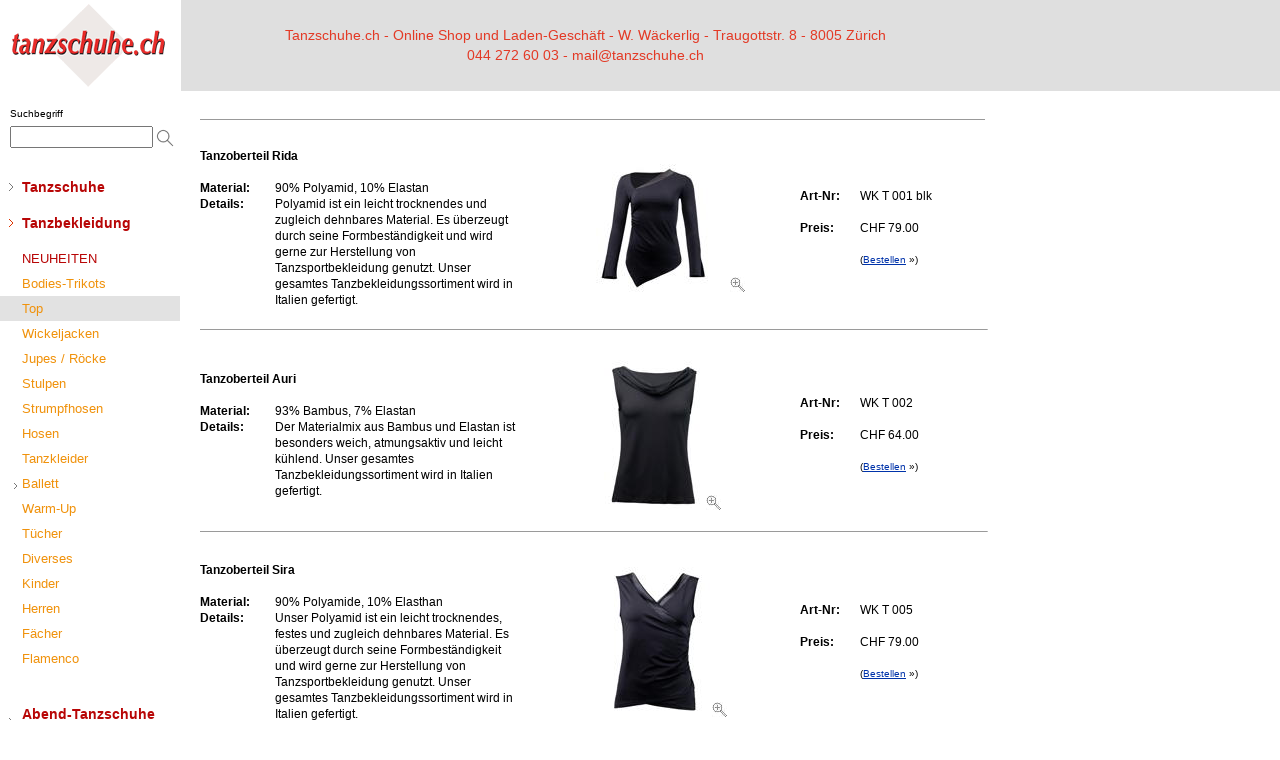

--- FILE ---
content_type: text/html; charset=UTF-8
request_url: https://www.tanzschuhe.ch/db/bekl.lasso?id=1460&-session=tanzschuhe:2CC81E4913c1a18F6DWQH3C9C498
body_size: 5851
content:
<!DOCTYPE html PUBLIC "-//W3C//DTD XHTML 1.0 Transitional//EN" "http://www.w3.org/TR/xhtml1/DTD/xhtml1-transitional.dtd">

<html lang="de" xml:lang="de" xmlns="http://www.w3.org/1999/xhtml">

	<!-- InstanceBegin template="../../web-data/Musterseiten/template.html" -->

		<head>
			<title>Tanzschuhe.ch Online Shop und Laden-Gesch&auml;ft in Z&uuml;rich</title>
			<!-- #BeginHeadLocked "" -->
				<link href="../css/basic.css" rel="stylesheet" type="text/css" media="all" />
				<META name="rating" content="General">
				<META name="revisit-after" content="10 days">
				<META name="robots" content="index,follow">
				<META name="description" content="Beste Tanzschuhe, beste Auswahl! Salsaschuhe, Tangoschuhe, Latinschuhe, Flamencoschuhe, Ballettschuhe, Line Dance Schuhe">
				<META http-equiv="KEYWORDS" content="tanzschuhe, tanzschuhen, schuhe, schuhen, tanzen, tanz, formationstanz, steptanz, flamemcotanz, Werner Kern, Paul, top tanz, Rumpf, Gallardo, So Danca, Superdance, Salsaschuhe, Tangoschuhe, tanzschule, tanzkurs, tanzsport, danceshoes, dance-shoes, salsa, tango Argentino, flamenco, swing, latin, step, Jazz, toptanz, werner w?ckerlig, dancesneakers, sneakers">
			<!-- #EndHeadLocked -->
			
			<!--[START-LC]--><link rel='stylesheet' type='text/css' href='/css/nodefire_styles.css'/><!--[END-LC]-->
			<!--[START-LJ]--><script type='text/javascript' src='/nodefire.js'></script><!--[END-LJ]-->
			
			<!-- Fancybox 2.14 -->
			<script type="text/javascript" src="/js/jquery-1.9.0.min.js"></script>
			<script type="text/javascript" src="/js/source/jquery.fancybox.js?v=2.1.4"></script>
			<link rel="stylesheet" type="text/css" href="/js/source/jquery.fancybox.css?v=2.1.4" media="screen" />	
			<script type="text/javascript">
				$(document).ready(function() {
					$(".fancybox").fancybox({
						openEffect  : 'none',
						closeEffect	: 'none',
						helpers: {
							overlay : {
								css : {
									'background' : 'rgba(100,100,100,0.15)'
								}
							}
						}
					});
				});
			</script>
			
		</head>

		<body bgcolor="white" leftmargin="0" marginheight="0" marginwidth="0" topmargin="0">
			
			
			
			
			
							
			
<!-- *** CODE F√ºR LISTE ************** -->			
			
			<!-- Neuheit oder Artikelsuche -->
			 
				 
				
				
			
			
			
			
			

			<!-- InstanceEndEditable -->
			<table width="100%" border="0" cellspacing="0" cellpadding="0" height="100%">
				<tr height="91">
					<td valign="top" width="990">
						<table width="990" border="0" cellspacing="0" cellpadding="0">
							<tr>
								<td width="180"><a href="../index.php?-session=tanzschuhe:2CC81E4913c1a18F6DWQH3C9C498"><img src="../img/logo_180.gif" alt="" height="91" width="180" border="0"></a></td>
								<td align="center" bgcolor="#DFDFDF" width="800">
									<font style="font-size: 14px; line-height: 20px; color: #E33A26; text-shadow: 1px 1px color(display-p3 0.809 0.802 0.802); font-weight: normal;">
									Tanzschuhe.ch - Online Shop und Laden-Gesch&auml;ft - W. W&auml;ckerlig - Traugottstr. 8 - 8005 Z&uuml;rich<br />
									044 272 60 03 - mail@tanzschuhe.ch
									</font>
								</td>
							</tr>
						</table>
					</td>
					<td valign="top" bgcolor="#dfdfdf" height="91">&nbsp;</td>
				</tr>
				<tr>
					<td valign="top" bgcolor="white">
						<table width="990" border="0" cellspacing="0" cellpadding="0" height="100%">
							<tr height="10">
								<td rowspan="2" valign="top" bgcolor="#ffffff" width="180">
								<!-- InstanceBeginEditable name="Navi" -->
																
								<!-- Suchbegriff -->
								
									<div style="margin:10px 0 0px 10px;">
								<form id="ArtSuche" action="/db/searchresults.lasso?-session=tanzschuhe:2CC81E4913c1a18F6DWQH3C9C498" method="post" name="ArtSuche">
									<font style="font-size:10px; line-height: 25px;">Suchbegriff</font><br />
									<input type="text" name="search" style="font-size:12px; padding: 2px; width: 135px;"> <a href="javascript:document.forms['ArtSuche'].submit();"><img src="/img/lupe.png" alt="" height="18" style="vertical-align: middle;"></a>
								</form>
								</div>
								



								<br />
<!-- NodeFire Structure [Menu 0] -->
<ul id="qm0" class="qmmc">

	<li><a class="qmitem-m qmparent" href="javascript:void(0)" style="margin:10px 0px 0px;background-color:#ffffff;">Tanzschuhe</a>

		<ul class="qmsub">
		<li><a class="qmitem-s" href="/db/schuhe.lasso?id=ja&amp;-session=tanzschuhe:2CC81E4913c1a18F6DWQH3C9C498" style="margin:10px 0px 0px;color:#B80606;">NEUHEITEN</a></li>
		<li><a class="qmitem-s" href="/db/schuhe.lasso?id=sale&amp;-session=tanzschuhe:2CC81E4913c1a18F6DWQH3C9C498" style="margin:0px 0px 0px;color:#B80606;">SALE</a></li>
		<li><a class="qmitem-s qmparent" href="javascript:void(0);">Damen offen</a>

			<ul class="qmsub">
			<li><a class="qmitem-xs" href="/db/schuhe.lasso?id=1010&amp;-session=tanzschuhe:2CC81E4913c1a18F6DWQH3C9C498">0.0 - 4.0 cm</a></li>
			<li><a class="qmitem-xs" href="/db/schuhe.lasso?id=1020&amp;-session=tanzschuhe:2CC81E4913c1a18F6DWQH3C9C498">4.5 - 6.0 cm</a></li>
			<li><a class="qmitem-xs" href="/db/schuhe.lasso?id=1030&amp;-session=tanzschuhe:2CC81E4913c1a18F6DWQH3C9C498">6.5 - 7.5 cm</a></li>
			<li><a class="qmitem-xs" href="/db/schuhe.lasso?id=1040&amp;-session=tanzschuhe:2CC81E4913c1a18F6DWQH3C9C498">8.0 cm und mehr</a></li>
			</ul></li>





		<li><a class="qmitem-s qmparent" href="javascript:void(0);">Damen geschlossen</a>

			<ul class="qmsub">
			<li><a class="qmitem-xs" href="/db/schuhe.lasso?id=1050&amp;-session=tanzschuhe:2CC81E4913c1a18F6DWQH3C9C498">0.0 - 4.0 cm</a></li>
			<li><a class="qmitem-xs" href="/db/schuhe.lasso?id=1060&amp;-session=tanzschuhe:2CC81E4913c1a18F6DWQH3C9C498">4.5 - 6.0 cm</a></li>
			<li><a class="qmitem-xs" href="/db/schuhe.lasso?id=1070&amp;-session=tanzschuhe:2CC81E4913c1a18F6DWQH3C9C498">6.5 - 7.5 cm</a></li>
			<li><a class="qmitem-xs" href="/db/schuhe.lasso?id=1080&amp;-session=tanzschuhe:2CC81E4913c1a18F6DWQH3C9C498">8.0 cm und mehr</a></li>
			</ul></li>





		<li><a class="qmitem-s qmparent" href="javascript:void(0);">Damen diverse</a>

			<ul class="qmsub">
			<li><a class="qmitem-xs" href="/db/schuhe.lasso?id=1090&amp;-session=tanzschuhe:2CC81E4913c1a18F6DWQH3C9C498">Blockabsatz</a></li>
			<li><a class="qmitem-xs" href="/db/schuhe.lasso?id=1100&amp;-session=tanzschuhe:2CC81E4913c1a18F6DWQH3C9C498">Schn&uuml;rschuhe</a></li>
			<li><a class="qmitem-xs" href="/db/schuhe.lasso?id=1110&amp;-session=tanzschuhe:2CC81E4913c1a18F6DWQH3C9C498">Characterschuhe</a></li>
			<li><a class="qmitem-xs" href="/db/schuhe.lasso?id=1115&amp;-session=tanzschuhe:2CC81E4913c1a18F6DWQH3C9C498">Stiefel</a></li>
			<li><a class="qmitem-xs" href="/db/schuhe.lasso?id=1120&amp;-session=tanzschuhe:2CC81E4913c1a18F6DWQH3C9C498">Diverse</a></li>
			</ul></li>




		<li><a class="qmitem-s qmparent" href="javascript:void(0);">Herrenschuhe</a>

			<ul class="qmsub">
			<li><a class="qmitem-xs" href="/db/schuhe.lasso?id=1130&amp;-session=tanzschuhe:2CC81E4913c1a18F6DWQH3C9C498">Schwarz</a></li>
			<li><a class="qmitem-xs" href="/db/schuhe.lasso?id=1131&amp;-session=tanzschuhe:2CC81E4913c1a18F6DWQH3C9C498">Schwarz-Weiss</a></li>
			<li><a class="qmitem-xs" href="/db/schuhe.lasso?id=1132&amp;-session=tanzschuhe:2CC81E4913c1a18F6DWQH3C9C498">Farben</a></li>
			<li><a class="qmitem-xs" href="/db/schuhe.lasso?id=1133&amp;-session=tanzschuhe:2CC81E4913c1a18F6DWQH3C9C498">Sohle geteilt</a></li>
			<li><a class="qmitem-xs" href="/db/schuhe.lasso?id=1134&amp;-session=tanzschuhe:2CC81E4913c1a18F6DWQH3C9C498">Lack</a></li>
			<li><a class="qmitem-xs" href="/db/schuhe.lasso?id=1135&amp;-session=tanzschuhe:2CC81E4913c1a18F6DWQH3C9C498">Lateinabsatz</a></li>
			<li><a class="qmitem-xs" href="/db/schuhe.lasso?id=1136&amp;-session=tanzschuhe:2CC81E4913c1a18F6DWQH3C9C498">Keilsohle</a></li>
			<li><a class="qmitem-xs" href="/db/schuhe.lasso?id=1138&amp;-session=tanzschuhe:2CC81E4913c1a18F6DWQH3C9C498">Training</a></li>
			</ul></li>




		<!--li><a class="qmitem-s" href="/db/schuhe.lasso?id=1130">Herrenschuhe</a></li-->
		<li><a class="qmitem-s qmparent" href="javascript:void(0);">Dance Sneakers</a>

			<ul class="qmsub">
			<li><a class="qmitem-xs" href="/db/schuhe.lasso?id=1150&amp;-session=tanzschuhe:2CC81E4913c1a18F6DWQH3C9C498">Bloch</a></li>
			<li><a class="qmitem-xs" href="/db/schuhe.lasso?id=1160&amp;-session=tanzschuhe:2CC81E4913c1a18F6DWQH3C9C498">Rumpf</a></li>
			<li><a class="qmitem-xs" href="/db/schuhe.lasso?id=1167&amp;-session=tanzschuhe:2CC81E4913c1a18F6DWQH3C9C498">Kern</a></li>
			<li><a class="qmitem-xs" href="/db/schuhe.lasso?id=1166&amp;-session=tanzschuhe:2CC81E4913c1a18F6DWQH3C9C498">Dance-Fitness-Zumba</a></li>
			<li><a class="qmitem-xs" href="/db/schuhe.lasso?id=1168&amp;-session=tanzschuhe:2CC81E4913c1a18F6DWQH3C9C498">Diverse</a></li>
			</ul></li>

		<li><a class="qmitem-s" href="/db/schuhe.lasso?id=1170&amp;-session=tanzschuhe:2CC81E4913c1a18F6DWQH3C9C498">Stepschuhe</a></li>
		<li><a class="qmitem-s" href="/db/schuhe.lasso?id=1180&amp;-session=tanzschuhe:2CC81E4913c1a18F6DWQH3C9C498">Jazz / Modern</a></li>
		<li><a class="qmitem-s" href="/db/schuhe.lasso?id=1190&amp;-session=tanzschuhe:2CC81E4913c1a18F6DWQH3C9C498">Ballettschuhe</a></li>
		<li><a class="qmitem-s" href="/db/schuhe.lasso?id=1200&amp;-session=tanzschuhe:2CC81E4913c1a18F6DWQH3C9C498">Line Dance</a></li>
		<li><a class="qmitem-s" href="/db/schuhe.lasso?id=1210&amp;-session=tanzschuhe:2CC81E4913c1a18F6DWQH3C9C498">Orientalschuhe</a></li>
		<li><a class="qmitem-s" href="/db/schuhe.lasso?id=1220&amp;-session=tanzschuhe:2CC81E4913c1a18F6DWQH3C9C498">Flamencoschuhe</a></li>
		<li><a class="qmitem-s" href="/db/schuhe.lasso?id=1230&amp;-session=tanzschuhe:2CC81E4913c1a18F6DWQH3C9C498">iwa-/Bleyer-Schuhe</a></li>
		<li><a class="qmitem-s" href="/db/schuhe.lasso?id=1233&amp;-session=tanzschuhe:2CC81E4913c1a18F6DWQH3C9C498">Gymnastik</a></li>
		<li><a class="qmitem-s" href="/db/schuhe.lasso?id=1236&amp;-session=tanzschuhe:2CC81E4913c1a18F6DWQH3C9C498">Diverse</a></li>
		<li><a class="qmitem-s" href="/db/schuhe.lasso?id=1240&amp;-session=tanzschuhe:2CC81E4913c1a18F6DWQH3C9C498">Zubeh&ouml;r</a></li>
		</ul></li>


	<li><a class="qmitem-m qmparent" href="javascript:void(0)" style="margin:10px 0px 0px;background-color:#ffffff;">Tanzbekleidung</a>

		<ul class="qmsub">
		<li><a class="qmitem-s" href="/db/bekl.lasso?id=ja&amp;-session=tanzschuhe:2CC81E4913c1a18F6DWQH3C9C498" style="margin:10px 0px 0px;color:#B80606;">NEUHEITEN</a></li>
		<li><a class="qmitem-s" href="/db/bekl.lasso?id=1450&amp;-session=tanzschuhe:2CC81E4913c1a18F6DWQH3C9C498">Bodies-Trikots</a></li>
		<li><a class="qmitem-s" href="/db/bekl.lasso?id=1460&amp;-session=tanzschuhe:2CC81E4913c1a18F6DWQH3C9C498">Top</a></li>
		<li><a class="qmitem-s" href="/db/bekl.lasso?id=1470&amp;-session=tanzschuhe:2CC81E4913c1a18F6DWQH3C9C498">Wickeljacken</a></li>
		<li><a class="qmitem-s" href="/db/bekl.lasso?id=1480&amp;-session=tanzschuhe:2CC81E4913c1a18F6DWQH3C9C498">Jupes / R&ouml;cke</a></li>
		<li><a class="qmitem-s" href="/db/bekl.lasso?id=1490&amp;-session=tanzschuhe:2CC81E4913c1a18F6DWQH3C9C498">Stulpen</a></li>
		<li><a class="qmitem-s" href="/db/bekl.lasso?id=1500&amp;-session=tanzschuhe:2CC81E4913c1a18F6DWQH3C9C498">Strumpfhosen</a></li>
		<li><a class="qmitem-s" href="/db/bekl.lasso?id=1510&amp;-session=tanzschuhe:2CC81E4913c1a18F6DWQH3C9C498">Hosen</a></li>
		<li><a class="qmitem-s" href="/db/bekl.lasso?id=1520&amp;-session=tanzschuhe:2CC81E4913c1a18F6DWQH3C9C498">Tanzkleider</a></li>

		<li><a class="qmitem-s qmparent" href="javascript:void(0);">Ballett</a>

			<ul class="qmsub">
			<li><a class="qmitem-xs" href="/db/schuhe.lasso?id=1530&amp;-session=tanzschuhe:2CC81E4913c1a18F6DWQH3C9C498">Damen</a></li>
			<li><a class="qmitem-xs" href="/db/schuhe.lasso?id=1532&amp;-session=tanzschuhe:2CC81E4913c1a18F6DWQH3C9C498">Kinder</a></li>
			</ul></li>

		<li><a class="qmitem-s" href="/db/bekl.lasso?id=1535&amp;-session=tanzschuhe:2CC81E4913c1a18F6DWQH3C9C498">Warm-Up</a></li>
		<li><a class="qmitem-s" href="/db/bekl.lasso?id=1537&amp;-session=tanzschuhe:2CC81E4913c1a18F6DWQH3C9C498">T&uuml;cher</a></li>
		<li><a class="qmitem-s" href="/db/bekl.lasso?id=1540&amp;-session=tanzschuhe:2CC81E4913c1a18F6DWQH3C9C498">Diverses</a></li>
		<li><a class="qmitem-s" href="/db/bekl.lasso?id=1550&amp;-session=tanzschuhe:2CC81E4913c1a18F6DWQH3C9C498">Kinder</a></li>
		<li><a class="qmitem-s" href="/db/bekl.lasso?id=1560&amp;-session=tanzschuhe:2CC81E4913c1a18F6DWQH3C9C498">Herren</a></li>
		<li><a class="qmitem-s" href="/db/bekl.lasso?id=1570&amp;-session=tanzschuhe:2CC81E4913c1a18F6DWQH3C9C498">F&auml;cher</a></li>
		<li><a class="qmitem-s" href="/static/flamenco.lasso?-session=tanzschuhe:2CC81E4913c1a18F6DWQH3C9C498">Flamenco</a></li>
		</ul></li>




	<li><a class="qmitem-m qmparent" href="javascript:void(0)" style="margin:30px 0px 0px;background-color:#ffffff;">Abend-Tanzschuhe<br>mit Glattledersohle</a>

		<ul class="qmsub">
		<li><a class="qmitem-s" href="/db/schuhe.lasso?id=1610&amp;-session=tanzschuhe:2CC81E4913c1a18F6DWQH3C9C498">offen</a></li>
		<li><a class="qmitem-s" href="/db/schuhe.lasso?id=1620&amp;-session=tanzschuhe:2CC81E4913c1a18F6DWQH3C9C498">geschlossen</a></li>
		</ul></li>


	<li><a class="qmitem-m qmparent" href="javascript:void(0)" style="margin:10px 0px 0px;background-color:#ffffff;">Brautschuhe - <br>Hochzeitsschuhe</a>

		<ul class="qmsub">
		<li><a class="qmitem-s" href="/db/schuhe.lasso?id=4000&amp;-session=tanzschuhe:2CC81E4913c1a18F6DWQH3C9C498">Weiss</a></li>
		<li><a class="qmitem-s" href="/db/schuhe.lasso?id=4002&amp;-session=tanzschuhe:2CC81E4913c1a18F6DWQH3C9C498">Ivory</a></li>
		<li><a class="qmitem-s" href="/db/schuhe.lasso?id=4004&amp;-session=tanzschuhe:2CC81E4913c1a18F6DWQH3C9C498">Silber / Gold</a></li>
		<li><a class="qmitem-s" href="/db/schuhe.lasso?id=4006&amp;-session=tanzschuhe:2CC81E4913c1a18F6DWQH3C9C498">Schwarz</a></li>
		<li><a class="qmitem-s" href="/db/schuhe.lasso?id=4008&amp;-session=tanzschuhe:2CC81E4913c1a18F6DWQH3C9C498">Diverse</a></li>
		</ul></li>



	<!--li><a class="qmitem-m" href="/static/geschenkgutscheine.lasso" style="margin:30px 0px 0px;">Geschenkgutscheine</a></li-->
	<li><a class="qmitem-m" href="/db/shop_cart.lasso?-session=tanzschuhe:2CC81E4913c1a18F6DWQH3C9C498" style="margin:15px 0px;">Warenkorb</a></li>



	<li><a class="qmitem-m qmparent" href="javascript:void(0);" style="background-color:#ffffff;">Infos</a>

		<ul class="qmsub">
		<li><a class="qmitem-s qmc_subred" href="/static/versandkosten.lasso?-session=tanzschuhe:2CC81E4913c1a18F6DWQH3C9C498">Versandkosten</a></li>
		<li><a class="qmitem-s qmc_subred" href="/static/lieferbedingungen.lasso?-session=tanzschuhe:2CC81E4913c1a18F6DWQH3C9C498">Lieferbedingungen</a></li>
		<li><a class="qmitem-s qmc_subred" href="/static/bestellen.lasso?-session=tanzschuhe:2CC81E4913c1a18F6DWQH3C9C498">Bestellen / Bezahlen</a></li>
		<li><a class="qmitem-s qmc_subred" href="/static/schuhgroessen.lasso?-session=tanzschuhe:2CC81E4913c1a18F6DWQH3C9C498">Schuhgr&ouml;ssen</a></li>
		<li><a class="qmitem-s qmc_subred" href="/static/schuhsohle.lasso?-session=tanzschuhe:2CC81E4913c1a18F6DWQH3C9C498">Schuhsohlen</a></li>
		<li><a class="qmitem-s qmc_subred" href="/static/wernerkern.lasso?-session=tanzschuhe:2CC81E4913c1a18F6DWQH3C9C498">Werner Kern</a></li>
		<li><a class="qmitem-s qmc_subred" href="/static/paoul.lasso?-session=tanzschuhe:2CC81E4913c1a18F6DWQH3C9C498">Paoul</a></li>
		<li><a class="qmitem-s qmc_subred" href="/static/kataloge.lasso?-session=tanzschuhe:2CC81E4913c1a18F6DWQH3C9C498">PDF Kataloge</a></li>
		<li><a class="qmitem-s qmc_subred" href="/static/datenschutz.lasso?-session=tanzschuhe:2CC81E4913c1a18F6DWQH3C9C498">Datenschutz</a></li>
		</ul></li>

	<li><a class="qmitem-m" href="/static/kontakt.lasso?-session=tanzschuhe:2CC81E4913c1a18F6DWQH3C9C498">Kontakt</a></li>
	<li><a class="qmitem-m" href="/static/newsletter.lasso?-session=tanzschuhe:2CC81E4913c1a18F6DWQH3C9C498">Newsletter</a></li>
	<li><a class="qmitem-m" href="/static/lageplan.lasso?-session=tanzschuhe:2CC81E4913c1a18F6DWQH3C9C498">Lageplan</a></li>
	<li><a class="qmitem-m" href="/static/oeffnungszeiten.php?-session=tanzschuhe:2CC81E4913c1a18F6DWQH3C9C498">&Ouml;ffnungszeiten</a></li>
	
	
	<li><a class="qmitem-m qmparent" href="javascript:void(0);" style="background-color:#ffffff;">Links</a>

		<ul class="qmsub">
		<li><a class="qmitem-s qmc_subred" href="/db/tanzschulen.lasso?-session=tanzschuhe:2CC81E4913c1a18F6DWQH3C9C498">Tanzschulen</a></li>
		<li><a class="qmitem-s qmc_subred" href="/db/diverse.lasso?-session=tanzschuhe:2CC81E4913c1a18F6DWQH3C9C498">Diverse</a></li>
		<li><a class="qmitem-s qmc_subred" href="/db/veranstaltungen.lasso?-session=tanzschuhe:2CC81E4913c1a18F6DWQH3C9C498">Veranstaltungen</a></li>
		</ul></li>

</ul>
<br />
<!-- Create Menu Settings: (Int Menu ID, Object Literal Settings - {showDelay:int, hideDelay:int, interaction:string}) [interaction options... 'hover', 'all-always-open', 'click-all', 'all', 'all-always-open', 'main')] -->
<script type="text/javascript">qm_create(0,{showDelay:'200',hideDelay:'200',interaction:'hover',autoResize:false});</script><!--[END-QM0]-->								
								
								<!-- InstanceEndEditable --></td>
								<td valign="top" width="20" height="10"></td>
								<td valign="top" width="790" height="10"><img src="../img/spacer.gif" alt="" height="10" width="790" border="0"></td>
							</tr>
							<tr>
								<td valign="top" width="20"></td>
								<td valign="top" width="790"><!-- InstanceBeginEditable name="Inhalt" -->
										<h2><span class="lead"></span></h2>
										<img src="../img/spacer.gif" alt="" height="8" width="785" border="0">
										<img src="../img/gray.gif" alt="" height="1" width="785" border="0" /><br />
										
										

										<p>
										
										
										
										<!-- Doppelfilter: Web_ArtNr rausfiltern -->
										
										
										
										
										
										
										<table width="788" border="0" cellspacing="0" cellpadding="0">
											<tr height="20">
												<td colspan="5" width="808" height="20"></td>
											</tr>
											<tr>
												<td width="305"><b>Tanzoberteil Rida<br />
													</b>
													<table width="100%" border="0" cellspacing="0" cellpadding="0">
														<tr>
															<td colspan="2" valign="top">&nbsp;</td>
														</tr>
														
														<tr>
															<td valign="top" nowrap="nowrap" width="75"><strong>Material:&nbsp;&nbsp;&nbsp;</strong></td>
															<td valign="top">90% Polyamid, 10% Elastan </td>
														</tr>
														
														<tr>
															<td valign="top" nowrap="nowrap" width="75"><strong>Details:&nbsp;&nbsp;&nbsp;</strong></td>
															<td valign="top"><span style="" >Polyamid ist ein leicht trocknendes und zugleich dehnbares Material. Es &uuml;berzeugt durch seine Formbest&auml;ndigkeit und wird gerne zur Herstellung von Tanzsportbekleidung genutzt. Unser gesamtes Tanzbekleidungssortiment wird in Italien gefertigt.</span></td>
														</tr>
														
													</table>
												</td>
												<td width="20"></td>
												<td width="220">
													<div align="center">
															<a href="bekl.lasso?id=1460&art=WK T 001 blk&amp;-session=tanzschuhe:2CC81E4913c1a18F6DWQH3C9C498"><img src="https://www.tanzschuhe.ch/img/prod_small/WK_T_001_blk.jpg"><img src="../img/lupe.gif"></a>
												</div>
												</td>
												<td width="20"></td>
												<td width="175">
													<table border="0" cellspacing="0" cellpadding="0">
														
														<tr>
															<td valign="top" nowrap="nowrap" width="60"><strong>Art-Nr:</strong></td>
															<td valign="top">WK T 001 blk</td>
														</tr>
														<tr>
															<td valign="top" nowrap="nowrap" width="60"><strong><br>
																		Preis:</strong></td>
															<td valign="top"><br>
																	CHF 79.00<br />
																<br />
																<span class="microtext">(<a href="bekl.lasso?id=1460&art=WK T 001 blk&amp;-session=tanzschuhe:2CC81E4913c1a18F6DWQH3C9C498">Bestellen</a> &raquo;)</span></td>
														</tr>
													</table>
												</td>
											</tr>
											<tr height="12">
												<td colspan="5" width="808" height="12"></td>
											</tr>
											<tr height="20">
												<td colspan="5" valign="middle" width="808" height="20">
													<hr size="1" />
												</td>
											</tr>
										</table>									
										
										<!-- Doppelfilter aktualisieren -->
										
										
										
										<!-- Doppelfilter: Web_ArtNr rausfiltern -->
										
										
										
										
										
										
										<table width="788" border="0" cellspacing="0" cellpadding="0">
											<tr height="20">
												<td colspan="5" width="808" height="20"></td>
											</tr>
											<tr>
												<td width="305"><b>Tanzoberteil Auri <br />
													</b>
													<table width="100%" border="0" cellspacing="0" cellpadding="0">
														<tr>
															<td colspan="2" valign="top">&nbsp;</td>
														</tr>
														
														<tr>
															<td valign="top" nowrap="nowrap" width="75"><strong>Material:&nbsp;&nbsp;&nbsp;</strong></td>
															<td valign="top">93% Bambus, 7% Elastan </td>
														</tr>
														
														<tr>
															<td valign="top" nowrap="nowrap" width="75"><strong>Details:&nbsp;&nbsp;&nbsp;</strong></td>
															<td valign="top"><span style="" >Der Materialmix aus Bambus und Elastan ist besonders weich, atmungsaktiv und leicht k&uuml;hlend. Unser gesamtes Tanzbekleidungssortiment wird in Italien gefertigt.</span></td>
														</tr>
														
													</table>
												</td>
												<td width="20"></td>
												<td width="220">
													<div align="center">
															<a href="bekl.lasso?id=1460&art=WK T 002&amp;-session=tanzschuhe:2CC81E4913c1a18F6DWQH3C9C498"><img src="https://www.tanzschuhe.ch/img/prod_small/WK_T_002.jpg"><img src="../img/lupe.gif"></a>
												</div>
												</td>
												<td width="20"></td>
												<td width="175">
													<table border="0" cellspacing="0" cellpadding="0">
														
														<tr>
															<td valign="top" nowrap="nowrap" width="60"><strong>Art-Nr:</strong></td>
															<td valign="top">WK T 002</td>
														</tr>
														<tr>
															<td valign="top" nowrap="nowrap" width="60"><strong><br>
																		Preis:</strong></td>
															<td valign="top"><br>
																	CHF 64.00<br />
																<br />
																<span class="microtext">(<a href="bekl.lasso?id=1460&art=WK T 002&amp;-session=tanzschuhe:2CC81E4913c1a18F6DWQH3C9C498">Bestellen</a> &raquo;)</span></td>
														</tr>
													</table>
												</td>
											</tr>
											<tr height="12">
												<td colspan="5" width="808" height="12"></td>
											</tr>
											<tr height="20">
												<td colspan="5" valign="middle" width="808" height="20">
													<hr size="1" />
												</td>
											</tr>
										</table>									
										
										<!-- Doppelfilter aktualisieren -->
										
										
										
										<!-- Doppelfilter: Web_ArtNr rausfiltern -->
										
										
										
										
										
										
										<table width="788" border="0" cellspacing="0" cellpadding="0">
											<tr height="20">
												<td colspan="5" width="808" height="20"></td>
											</tr>
											<tr>
												<td width="305"><b>Tanzoberteil Sira <br />
													</b>
													<table width="100%" border="0" cellspacing="0" cellpadding="0">
														<tr>
															<td colspan="2" valign="top">&nbsp;</td>
														</tr>
														
														<tr>
															<td valign="top" nowrap="nowrap" width="75"><strong>Material:&nbsp;&nbsp;&nbsp;</strong></td>
															<td valign="top">90% Polyamide, 10% Elasthan </td>
														</tr>
														
														<tr>
															<td valign="top" nowrap="nowrap" width="75"><strong>Details:&nbsp;&nbsp;&nbsp;</strong></td>
															<td valign="top"><span style="" >Unser Polyamid ist ein leicht trocknendes, festes und zugleich dehnbares Material. Es &uuml;berzeugt durch seine Formbest&auml;ndigkeit und wird gerne zur Herstellung von Tanzsportbekleidung genutzt. Unser gesamtes Tanzbekleidungssortiment wird in Italien gefertigt. </span></td>
														</tr>
														
													</table>
												</td>
												<td width="20"></td>
												<td width="220">
													<div align="center">
															<a href="bekl.lasso?id=1460&art=WK T 005&amp;-session=tanzschuhe:2CC81E4913c1a18F6DWQH3C9C498"><img src="https://www.tanzschuhe.ch/img/prod_small/WK_T_005.jpg"><img src="../img/lupe.gif"></a>
												</div>
												</td>
												<td width="20"></td>
												<td width="175">
													<table border="0" cellspacing="0" cellpadding="0">
														
														<tr>
															<td valign="top" nowrap="nowrap" width="60"><strong>Art-Nr:</strong></td>
															<td valign="top">WK T 005</td>
														</tr>
														<tr>
															<td valign="top" nowrap="nowrap" width="60"><strong><br>
																		Preis:</strong></td>
															<td valign="top"><br>
																	CHF 79.00<br />
																<br />
																<span class="microtext">(<a href="bekl.lasso?id=1460&art=WK T 005&amp;-session=tanzschuhe:2CC81E4913c1a18F6DWQH3C9C498">Bestellen</a> &raquo;)</span></td>
														</tr>
													</table>
												</td>
											</tr>
											<tr height="12">
												<td colspan="5" width="808" height="12"></td>
											</tr>
											<tr height="20">
												<td colspan="5" valign="middle" width="808" height="20">
													<hr size="1" />
												</td>
											</tr>
										</table>									
										
										<!-- Doppelfilter aktualisieren -->
										
										
										
										<!-- Doppelfilter: Web_ArtNr rausfiltern -->
										
										
										
										
										
										
										<table width="788" border="0" cellspacing="0" cellpadding="0">
											<tr height="20">
												<td colspan="5" width="808" height="20"></td>
											</tr>
											<tr>
												<td width="305"><b>Tanzoberteil<br />
													</b>
													<table width="100%" border="0" cellspacing="0" cellpadding="0">
														<tr>
															<td colspan="2" valign="top">&nbsp;</td>
														</tr>
														
														<tr>
															<td valign="top" nowrap="nowrap" width="75"><strong>Material:&nbsp;&nbsp;&nbsp;</strong></td>
															<td valign="top">90% Polyamid 10% Elastan</td>
														</tr>
														
														<tr>
															<td valign="top" nowrap="nowrap" width="75"><strong>Details:&nbsp;&nbsp;&nbsp;</strong></td>
															<td valign="top"><span style="" >Unser Polyamid ist ein leicht trocknendes, festes und zugleich dehnbares Material. Es &uuml;berzeugt durch seine Formbest&auml;ndigkeit und wird gerne zur Herstellung von Tanzsportbekleidung genutzt. Unser gesamtes Tanzbekleidungssortiment wird in Italien gefertigt. </span></td>
														</tr>
														
													</table>
												</td>
												<td width="20"></td>
												<td width="220">
													<div align="center">
															<a href="bekl.lasso?id=1460&art=WK T 007 blk&amp;-session=tanzschuhe:2CC81E4913c1a18F6DWQH3C9C498"><img src="https://www.tanzschuhe.ch/img/prod_small/WK_T_007_blk.jpg"><img src="../img/lupe.gif"></a>
												</div>
												</td>
												<td width="20"></td>
												<td width="175">
													<table border="0" cellspacing="0" cellpadding="0">
														
														<tr>
															<td valign="top" nowrap="nowrap" width="60"><strong>Art-Nr:</strong></td>
															<td valign="top">WK T 007 blk</td>
														</tr>
														<tr>
															<td valign="top" nowrap="nowrap" width="60"><strong><br>
																		Preis:</strong></td>
															<td valign="top"><br>
																	CHF 64.00<br />
																<br />
																<span class="microtext">(<a href="bekl.lasso?id=1460&art=WK T 007 blk&amp;-session=tanzschuhe:2CC81E4913c1a18F6DWQH3C9C498">Bestellen</a> &raquo;)</span></td>
														</tr>
													</table>
												</td>
											</tr>
											<tr height="12">
												<td colspan="5" width="808" height="12"></td>
											</tr>
											<tr height="20">
												<td colspan="5" valign="middle" width="808" height="20">
													<hr size="1" />
												</td>
											</tr>
										</table>									
										
										<!-- Doppelfilter aktualisieren -->
										
										
										
										<!-- Doppelfilter: Web_ArtNr rausfiltern -->
										
										
										
										
										
										
										<table width="788" border="0" cellspacing="0" cellpadding="0">
											<tr height="20">
												<td colspan="5" width="808" height="20"></td>
											</tr>
											<tr>
												<td width="305"><b>Tanzoberteil Yari <br />
													</b>
													<table width="100%" border="0" cellspacing="0" cellpadding="0">
														<tr>
															<td colspan="2" valign="top">&nbsp;</td>
														</tr>
														
														<tr>
															<td valign="top" nowrap="nowrap" width="75"><strong>Material:&nbsp;&nbsp;&nbsp;</strong></td>
															<td valign="top">95% Polyester 5% Elastan</td>
														</tr>
														
														<tr>
															<td valign="top" nowrap="nowrap" width="75"><strong>Details:&nbsp;&nbsp;&nbsp;</strong></td>
															<td valign="top"><span style="" >Der Materialmix aus Polyester und Elastan ist besonders weich, atmungsaktiv und leicht k&uuml;hlend. Unser gesamtes Tanzbekleidungssortiment wird in Italien gefertigt. </span></td>
														</tr>
														
													</table>
												</td>
												<td width="20"></td>
												<td width="220">
													<div align="center">
															<a href="bekl.lasso?id=1460&art=WK T 008&amp;-session=tanzschuhe:2CC81E4913c1a18F6DWQH3C9C498"><img src="https://www.tanzschuhe.ch/img/prod_small/WK_T_008.jpg"><img src="../img/lupe.gif"></a>
												</div>
												</td>
												<td width="20"></td>
												<td width="175">
													<table border="0" cellspacing="0" cellpadding="0">
														
														<tr>
															<td valign="top" nowrap="nowrap" width="60"><strong>Art-Nr:</strong></td>
															<td valign="top">WK T 008</td>
														</tr>
														<tr>
															<td valign="top" nowrap="nowrap" width="60"><strong><br>
																		Preis:</strong></td>
															<td valign="top"><br>
																	CHF 49.00<br />
																<br />
																<span class="microtext">(<a href="bekl.lasso?id=1460&art=WK T 008&amp;-session=tanzschuhe:2CC81E4913c1a18F6DWQH3C9C498">Bestellen</a> &raquo;)</span></td>
														</tr>
													</table>
												</td>
											</tr>
											<tr height="12">
												<td colspan="5" width="808" height="12"></td>
											</tr>
											<tr height="20">
												<td colspan="5" valign="middle" width="808" height="20">
													<hr size="1" />
												</td>
											</tr>
										</table>									
										
										<!-- Doppelfilter aktualisieren -->
										
										
										
										<!-- Doppelfilter: Web_ArtNr rausfiltern -->
										
										
										
										
										
										
										<table width="788" border="0" cellspacing="0" cellpadding="0">
											<tr height="20">
												<td colspan="5" width="808" height="20"></td>
											</tr>
											<tr>
												<td width="305"><b>Tanztop Talvi<br />
													</b>
													<table width="100%" border="0" cellspacing="0" cellpadding="0">
														<tr>
															<td colspan="2" valign="top">&nbsp;</td>
														</tr>
														
														<tr>
															<td valign="top" nowrap="nowrap" width="75"><strong>Material:&nbsp;&nbsp;&nbsp;</strong></td>
															<td valign="top">93% Bamboo 7% Elastan</td>
														</tr>
														
														<tr>
															<td valign="top" nowrap="nowrap" width="75"><strong>Details:&nbsp;&nbsp;&nbsp;</strong></td>
															<td valign="top"><span style="" >Der Materialmix aus Bambus und Elastan ist besonders weich, atmungsaktiv und leicht k&uuml;hlend. Unser gesamtes Tanzbekleidungssortiment wird in Italien gefertigt. </span></td>
														</tr>
														
													</table>
												</td>
												<td width="20"></td>
												<td width="220">
													<div align="center">
															<a href="bekl.lasso?id=1460&art=WK T 003 blk&amp;-session=tanzschuhe:2CC81E4913c1a18F6DWQH3C9C498"><img src="https://www.tanzschuhe.ch/img/prod_small/WK_T_003_blk.jpg"><img src="../img/lupe.gif"></a>
												</div>
												</td>
												<td width="20"></td>
												<td width="175">
													<table border="0" cellspacing="0" cellpadding="0">
														
														<tr>
															<td valign="top" nowrap="nowrap" width="60"><strong>Art-Nr:</strong></td>
															<td valign="top">WK T 003 blk</td>
														</tr>
														<tr>
															<td valign="top" nowrap="nowrap" width="60"><strong><br>
																		Preis:</strong></td>
															<td valign="top"><br>
																	CHF 59.00<br />
																<br />
																<span class="microtext">(<a href="bekl.lasso?id=1460&art=WK T 003 blk&amp;-session=tanzschuhe:2CC81E4913c1a18F6DWQH3C9C498">Bestellen</a> &raquo;)</span></td>
														</tr>
													</table>
												</td>
											</tr>
											<tr height="12">
												<td colspan="5" width="808" height="12"></td>
											</tr>
											<tr height="20">
												<td colspan="5" valign="middle" width="808" height="20">
													<hr size="1" />
												</td>
											</tr>
										</table>									
										
										<!-- Doppelfilter aktualisieren -->
										
										
										
										<!-- Doppelfilter: Web_ArtNr rausfiltern -->
										
										
										
										
										
										
										<table width="788" border="0" cellspacing="0" cellpadding="0">
											<tr height="20">
												<td colspan="5" width="808" height="20"></td>
											</tr>
											<tr>
												<td width="305"><b>Damen-Top mit breiten Tr&#228;gern<br />
													</b>
													<table width="100%" border="0" cellspacing="0" cellpadding="0">
														<tr>
															<td colspan="2" valign="top">&nbsp;</td>
														</tr>
														
														<tr>
															<td valign="top" nowrap="nowrap" width="75"><strong>Material:&nbsp;&nbsp;&nbsp;</strong></td>
															<td valign="top">92% Viskose, 8% Elasthan </td>
														</tr>
														
														<tr>
															<td valign="top" nowrap="nowrap" width="75"><strong>Details:&nbsp;&nbsp;&nbsp;</strong></td>
															<td valign="top"><span style="" >Spitze im Frontbereich.</span></td>
														</tr>
														
													</table>
												</td>
												<td width="20"></td>
												<td width="220">
													<div align="center">
															<a href="bekl.lasso?id=1460&art=RU 5527 BC&amp;-session=tanzschuhe:2CC81E4913c1a18F6DWQH3C9C498"><img src="https://www.tanzschuhe.ch/img/prod_small/RU_5527_BC.jpg"><img src="../img/lupe.gif"></a>
												</div>
												</td>
												<td width="20"></td>
												<td width="175">
													<table border="0" cellspacing="0" cellpadding="0">
														
														<tr>
															<td valign="top" nowrap="nowrap" width="60"><strong>Art-Nr:</strong></td>
															<td valign="top">RU 5527 BC</td>
														</tr>
														<tr>
															<td valign="top" nowrap="nowrap" width="60"><strong><br>
																		Preis:</strong></td>
															<td valign="top"><br>
																	CHF 54.00<br />
																<br />
																<span class="microtext">(<a href="bekl.lasso?id=1460&art=RU 5527 BC&amp;-session=tanzschuhe:2CC81E4913c1a18F6DWQH3C9C498">Bestellen</a> &raquo;)</span></td>
														</tr>
													</table>
												</td>
											</tr>
											<tr height="12">
												<td colspan="5" width="808" height="12"></td>
											</tr>
											<tr height="20">
												<td colspan="5" valign="middle" width="808" height="20">
													<hr size="1" />
												</td>
											</tr>
										</table>									
										
										<!-- Doppelfilter aktualisieren -->
										
										
										
										<!-- Doppelfilter: Web_ArtNr rausfiltern -->
										
										
										
										
										
										
										<table width="788" border="0" cellspacing="0" cellpadding="0">
											<tr height="20">
												<td colspan="5" width="808" height="20"></td>
											</tr>
											<tr>
												<td width="305"><b>Damen-Top mit breiten Tr&#228;gern<br />
													</b>
													<table width="100%" border="0" cellspacing="0" cellpadding="0">
														<tr>
															<td colspan="2" valign="top">&nbsp;</td>
														</tr>
														
														<tr>
															<td valign="top" nowrap="nowrap" width="75"><strong>Material:&nbsp;&nbsp;&nbsp;</strong></td>
															<td valign="top">92% Viskose, 8% Elasthan </td>
														</tr>
														
														<tr>
															<td valign="top" nowrap="nowrap" width="75"><strong>Details:&nbsp;&nbsp;&nbsp;</strong></td>
															<td valign="top"><span style="" >Spitze im Frontbereich.</span></td>
														</tr>
														
													</table>
												</td>
												<td width="20"></td>
												<td width="220">
													<div align="center">
															<a href="bekl.lasso?id=1460&art=RU 5527 BR&amp;-session=tanzschuhe:2CC81E4913c1a18F6DWQH3C9C498"><img src="https://www.tanzschuhe.ch/img/prod_small/RU_5527_BR.jpg"><img src="../img/lupe.gif"></a>
												</div>
												</td>
												<td width="20"></td>
												<td width="175">
													<table border="0" cellspacing="0" cellpadding="0">
														
														<tr>
															<td valign="top" nowrap="nowrap" width="60"><strong>Art-Nr:</strong></td>
															<td valign="top">RU 5527 BR</td>
														</tr>
														<tr>
															<td valign="top" nowrap="nowrap" width="60"><strong><br>
																		Preis:</strong></td>
															<td valign="top"><br>
																	CHF 54.00<br />
																<br />
																<span class="microtext">(<a href="bekl.lasso?id=1460&art=RU 5527 BR&amp;-session=tanzschuhe:2CC81E4913c1a18F6DWQH3C9C498">Bestellen</a> &raquo;)</span></td>
														</tr>
													</table>
												</td>
											</tr>
											<tr height="12">
												<td colspan="5" width="808" height="12"></td>
											</tr>
											<tr height="20">
												<td colspan="5" valign="middle" width="808" height="20">
													<hr size="1" />
												</td>
											</tr>
										</table>									
										
										<!-- Doppelfilter aktualisieren -->
										
										
										
										<!-- Doppelfilter: Web_ArtNr rausfiltern -->
										
										
										
										
										
										
										<table width="788" border="0" cellspacing="0" cellpadding="0">
											<tr height="20">
												<td colspan="5" width="808" height="20"></td>
											</tr>
											<tr>
												<td width="305"><b>Damen Top Accra<br />
													</b>
													<table width="100%" border="0" cellspacing="0" cellpadding="0">
														<tr>
															<td colspan="2" valign="top">&nbsp;</td>
														</tr>
														
														<tr>
															<td valign="top" nowrap="nowrap" width="75"><strong>Material:&nbsp;&nbsp;&nbsp;</strong></td>
															<td valign="top">90% Polyester, 8% Elasthan, 2% Polyamid </td>
														</tr>
														
														<tr>
															<td valign="top" nowrap="nowrap" width="75"><strong>Details:&nbsp;&nbsp;&nbsp;</strong></td>
															<td valign="top"><span style="" >3/4-Spitzen&auml;rmeln</span></td>
														</tr>
														
													</table>
												</td>
												<td width="20"></td>
												<td width="220">
													<div align="center">
															<a href="bekl.lasso?id=1460&art=RU 5759&amp;-session=tanzschuhe:2CC81E4913c1a18F6DWQH3C9C498"><img src="https://www.tanzschuhe.ch/img/prod_small/RU_5759.jpg"><img src="../img/lupe.gif"></a>
												</div>
												</td>
												<td width="20"></td>
												<td width="175">
													<table border="0" cellspacing="0" cellpadding="0">
														
														<tr>
															<td valign="top" nowrap="nowrap" width="60"><strong>Art-Nr:</strong></td>
															<td valign="top">RU 5759</td>
														</tr>
														<tr>
															<td valign="top" nowrap="nowrap" width="60"><strong><br>
																		Preis:</strong></td>
															<td valign="top"><br>
																	CHF 79.50<br />
																<br />
																<span class="microtext">(<a href="bekl.lasso?id=1460&art=RU 5759&amp;-session=tanzschuhe:2CC81E4913c1a18F6DWQH3C9C498">Bestellen</a> &raquo;)</span></td>
														</tr>
													</table>
												</td>
											</tr>
											<tr height="12">
												<td colspan="5" width="808" height="12"></td>
											</tr>
											<tr height="20">
												<td colspan="5" valign="middle" width="808" height="20">
													<hr size="1" />
												</td>
											</tr>
										</table>									
										
										<!-- Doppelfilter aktualisieren -->
										
										
										
										<!-- Doppelfilter: Web_ArtNr rausfiltern -->
										
										
										
										
										
										
										<table width="788" border="0" cellspacing="0" cellpadding="0">
											<tr height="20">
												<td colspan="5" width="808" height="20"></td>
											</tr>
											<tr>
												<td width="305"><b>Tanz-Top<br />
													</b>
													<table width="100%" border="0" cellspacing="0" cellpadding="0">
														<tr>
															<td colspan="2" valign="top">&nbsp;</td>
														</tr>
														
														<tr>
															<td valign="top" nowrap="nowrap" width="75"><strong>Material:&nbsp;&nbsp;&nbsp;</strong></td>
															<td valign="top">92% Polyester, 8% Elasthan</td>
														</tr>
														
													</table>
												</td>
												<td width="20"></td>
												<td width="220">
													<div align="center">
															<a href="bekl.lasso?id=1460&art=RU 5755 blk&amp;-session=tanzschuhe:2CC81E4913c1a18F6DWQH3C9C498"><img src="https://www.tanzschuhe.ch/img/prod_small/RU_5755_blk.jpg"><img src="../img/lupe.gif"></a>
												</div>
												</td>
												<td width="20"></td>
												<td width="175">
													<table border="0" cellspacing="0" cellpadding="0">
														
														<tr>
															<td valign="top" nowrap="nowrap" width="60"><strong>Art-Nr:</strong></td>
															<td valign="top">RU 5755 blk</td>
														</tr>
														<tr>
															<td valign="top" nowrap="nowrap" width="60"><strong><br>
																		Preis:</strong></td>
															<td valign="top"><br>
																	CHF 69.00<br />
																<br />
																<span class="microtext">(<a href="bekl.lasso?id=1460&art=RU 5755 blk&amp;-session=tanzschuhe:2CC81E4913c1a18F6DWQH3C9C498">Bestellen</a> &raquo;)</span></td>
														</tr>
													</table>
												</td>
											</tr>
											<tr height="12">
												<td colspan="5" width="808" height="12"></td>
											</tr>
											<tr height="20">
												<td colspan="5" valign="middle" width="808" height="20">
													<hr size="1" />
												</td>
											</tr>
										</table>									
										
										<!-- Doppelfilter aktualisieren -->
										
										
										
										<!-- Doppelfilter: Web_ArtNr rausfiltern -->
										
										
										
										
										
										
										<table width="788" border="0" cellspacing="0" cellpadding="0">
											<tr height="20">
												<td colspan="5" width="808" height="20"></td>
											</tr>
											<tr>
												<td width="305"><b>Tanz-Top<br />
													</b>
													<table width="100%" border="0" cellspacing="0" cellpadding="0">
														<tr>
															<td colspan="2" valign="top">&nbsp;</td>
														</tr>
														
														<tr>
															<td valign="top" nowrap="nowrap" width="75"><strong>Material:&nbsp;&nbsp;&nbsp;</strong></td>
															<td valign="top">92% Polyester, 8% Elasthan</td>
														</tr>
														
													</table>
												</td>
												<td width="20"></td>
												<td width="220">
													<div align="center">
															<a href="bekl.lasso?id=1460&art=RU 5755 red&amp;-session=tanzschuhe:2CC81E4913c1a18F6DWQH3C9C498"><img src="https://www.tanzschuhe.ch/img/prod_small/RU_5755_red.jpg"><img src="../img/lupe.gif"></a>
												</div>
												</td>
												<td width="20"></td>
												<td width="175">
													<table border="0" cellspacing="0" cellpadding="0">
														
														<tr>
															<td valign="top" nowrap="nowrap" width="60"><strong>Art-Nr:</strong></td>
															<td valign="top">RU 5755 red</td>
														</tr>
														<tr>
															<td valign="top" nowrap="nowrap" width="60"><strong><br>
																		Preis:</strong></td>
															<td valign="top"><br>
																	CHF 69.00<br />
																<br />
																<span class="microtext">(<a href="bekl.lasso?id=1460&art=RU 5755 red&amp;-session=tanzschuhe:2CC81E4913c1a18F6DWQH3C9C498">Bestellen</a> &raquo;)</span></td>
														</tr>
													</table>
												</td>
											</tr>
											<tr height="12">
												<td colspan="5" width="808" height="12"></td>
											</tr>
											<tr height="20">
												<td colspan="5" valign="middle" width="808" height="20">
													<hr size="1" />
												</td>
											</tr>
										</table>									
										
										<!-- Doppelfilter aktualisieren -->
										
										
										
										<!-- Doppelfilter: Web_ArtNr rausfiltern -->
										
										
										
										
										
										
										<table width="788" border="0" cellspacing="0" cellpadding="0">
											<tr height="20">
												<td colspan="5" width="808" height="20"></td>
											</tr>
											<tr>
												<td width="305"><b>Top mit weiten Aermeln<br />
													</b>
													<table width="100%" border="0" cellspacing="0" cellpadding="0">
														<tr>
															<td colspan="2" valign="top">&nbsp;</td>
														</tr>
														
														<tr>
															<td valign="top" nowrap="nowrap" width="75"><strong>Material:&nbsp;&nbsp;&nbsp;</strong></td>
															<td valign="top">85% Polyester, 8% Elasthan, 7% Polyamid </td>
														</tr>
														
													</table>
												</td>
												<td width="20"></td>
												<td width="220">
													<div align="center">
															<a href="bekl.lasso?id=1460&art=RU 5745&amp;-session=tanzschuhe:2CC81E4913c1a18F6DWQH3C9C498"><img src="https://www.tanzschuhe.ch/img/prod_small/RU_5745.jpg"><img src="../img/lupe.gif"></a>
												</div>
												</td>
												<td width="20"></td>
												<td width="175">
													<table border="0" cellspacing="0" cellpadding="0">
														
														<tr>
															<td valign="top" nowrap="nowrap" width="60"><strong>Art-Nr:</strong></td>
															<td valign="top">RU 5745</td>
														</tr>
														<tr>
															<td valign="top" nowrap="nowrap" width="60"><strong><br>
																		Preis:</strong></td>
															<td valign="top"><br>
																	CHF 79.50<br />
																<br />
																<span class="microtext">(<a href="bekl.lasso?id=1460&art=RU 5745&amp;-session=tanzschuhe:2CC81E4913c1a18F6DWQH3C9C498">Bestellen</a> &raquo;)</span></td>
														</tr>
													</table>
												</td>
											</tr>
											<tr height="12">
												<td colspan="5" width="808" height="12"></td>
											</tr>
											<tr height="20">
												<td colspan="5" valign="middle" width="808" height="20">
													<hr size="1" />
												</td>
											</tr>
										</table>									
										
										<!-- Doppelfilter aktualisieren -->
										
										
										
										<!-- Doppelfilter: Web_ArtNr rausfiltern -->
										
										
										
										
										
										
										<table width="788" border="0" cellspacing="0" cellpadding="0">
											<tr height="20">
												<td colspan="5" width="808" height="20"></td>
											</tr>
											<tr>
												<td width="305"><b>Tanz Top mit weiten Aermeln<br />
													</b>
													<table width="100%" border="0" cellspacing="0" cellpadding="0">
														<tr>
															<td colspan="2" valign="top">&nbsp;</td>
														</tr>
														
														<tr>
															<td valign="top" nowrap="nowrap" width="75"><strong>Material:&nbsp;&nbsp;&nbsp;</strong></td>
															<td valign="top">92% Polyester, 8% Elasthan </td>
														</tr>
														
													</table>
												</td>
												<td width="20"></td>
												<td width="220">
													<div align="center">
															<a href="bekl.lasso?id=1460&art=RU 5746&amp;-session=tanzschuhe:2CC81E4913c1a18F6DWQH3C9C498"><img src="https://www.tanzschuhe.ch/img/prod_small/RU_5746.jpg"><img src="../img/lupe.gif"></a>
												</div>
												</td>
												<td width="20"></td>
												<td width="175">
													<table border="0" cellspacing="0" cellpadding="0">
														
														<tr>
															<td valign="top" nowrap="nowrap" width="60"><strong>Art-Nr:</strong></td>
															<td valign="top">RU 5746</td>
														</tr>
														<tr>
															<td valign="top" nowrap="nowrap" width="60"><strong><br>
																		Preis:</strong></td>
															<td valign="top"><br>
																	CHF 76.00<br />
																<br />
																<span class="microtext">(<a href="bekl.lasso?id=1460&art=RU 5746&amp;-session=tanzschuhe:2CC81E4913c1a18F6DWQH3C9C498">Bestellen</a> &raquo;)</span></td>
														</tr>
													</table>
												</td>
											</tr>
											<tr height="12">
												<td colspan="5" width="808" height="12"></td>
											</tr>
											<tr height="20">
												<td colspan="5" valign="middle" width="808" height="20">
													<hr size="1" />
												</td>
											</tr>
										</table>									
										
										<!-- Doppelfilter aktualisieren -->
										
										
										
										<!-- Doppelfilter: Web_ArtNr rausfiltern -->
										
										
										
										
										
										
										<table width="788" border="0" cellspacing="0" cellpadding="0">
											<tr height="20">
												<td colspan="5" width="808" height="20"></td>
											</tr>
											<tr>
												<td width="305"><b>Top Sandino<br />
													</b>
													<table width="100%" border="0" cellspacing="0" cellpadding="0">
														<tr>
															<td colspan="2" valign="top">&nbsp;</td>
														</tr>
														
														<tr>
															<td valign="top" nowrap="nowrap" width="75"><strong>Material:&nbsp;&nbsp;&nbsp;</strong></td>
															<td valign="top">91% Polyester, 9% Elasthan</td>
														</tr>
														
														<tr>
															<td valign="top" nowrap="nowrap" width="75"><strong>Details:&nbsp;&nbsp;&nbsp;</strong></td>
															<td valign="top"><span style="" >Figurbetont.<br/>Ideal kombinierbar mit Artikel RU 3778 Saragossa -  Tanzrock!</span></td>
														</tr>
														
													</table>
												</td>
												<td width="20"></td>
												<td width="220">
													<div align="center">
															<a href="bekl.lasso?id=1460&art=RU 3774&amp;-session=tanzschuhe:2CC81E4913c1a18F6DWQH3C9C498"><img src="https://www.tanzschuhe.ch/img/prod_small/RU_3774.jpg"><img src="../img/lupe.gif"></a>
												</div>
												</td>
												<td width="20"></td>
												<td width="175">
													<table border="0" cellspacing="0" cellpadding="0">
														
														<tr>
															<td valign="top" nowrap="nowrap" width="60"><strong>Art-Nr:</strong></td>
															<td valign="top">RU 3774</td>
														</tr>
														<tr>
															<td valign="top" nowrap="nowrap" width="60"><strong><br>
																		Preis:</strong></td>
															<td valign="top"><br>
																	CHF 64.00<br />
																<br />
																<span class="microtext">(<a href="bekl.lasso?id=1460&art=RU 3774&amp;-session=tanzschuhe:2CC81E4913c1a18F6DWQH3C9C498">Bestellen</a> &raquo;)</span></td>
														</tr>
													</table>
												</td>
											</tr>
											<tr height="12">
												<td colspan="5" width="808" height="12"></td>
											</tr>
											<tr height="20">
												<td colspan="5" valign="middle" width="808" height="20">
													<hr size="1" />
												</td>
											</tr>
										</table>									
										
										<!-- Doppelfilter aktualisieren -->
										
										
										
										<!-- Doppelfilter: Web_ArtNr rausfiltern -->
										
										
										
										
										
										
										<table width="788" border="0" cellspacing="0" cellpadding="0">
											<tr height="20">
												<td colspan="5" width="808" height="20"></td>
											</tr>
											<tr>
												<td width="305"><b>Damen Top MOSCA<br />
													</b>
													<table width="100%" border="0" cellspacing="0" cellpadding="0">
														<tr>
															<td colspan="2" valign="top">&nbsp;</td>
														</tr>
														
														<tr>
															<td valign="top" nowrap="nowrap" width="75"><strong>Material:&nbsp;&nbsp;&nbsp;</strong></td>
															<td valign="top">92% Polyester, 8% Elastan</td>
														</tr>
														
														<tr>
															<td valign="top" nowrap="nowrap" width="75"><strong>Details:&nbsp;&nbsp;&nbsp;</strong></td>
															<td valign="top"><span style="" >Der bezaubernde Wasserfall-Ausschnitt und die &Auml;rmel aus hochwertiger Spitze im Blumendesign verleihen diesem Oberteil das gewisse Etwas.</span></td>
														</tr>
														
													</table>
												</td>
												<td width="20"></td>
												<td width="220">
													<div align="center">
															<a href="bekl.lasso?id=1460&art=RU 5730&amp;-session=tanzschuhe:2CC81E4913c1a18F6DWQH3C9C498"><img src="https://www.tanzschuhe.ch/img/prod_small/RU_5730.jpg"><img src="../img/lupe.gif"></a>
												</div>
												</td>
												<td width="20"></td>
												<td width="175">
													<table border="0" cellspacing="0" cellpadding="0">
														
														<tr>
															<td valign="top" nowrap="nowrap" width="60"><strong>Art-Nr:</strong></td>
															<td valign="top">RU 5730</td>
														</tr>
														<tr>
															<td valign="top" nowrap="nowrap" width="60"><strong><br>
																		Preis:</strong></td>
															<td valign="top"><br>
																	CHF 69.00<br />
																<br />
																<span class="microtext">(<a href="bekl.lasso?id=1460&art=RU 5730&amp;-session=tanzschuhe:2CC81E4913c1a18F6DWQH3C9C498">Bestellen</a> &raquo;)</span></td>
														</tr>
													</table>
												</td>
											</tr>
											<tr height="12">
												<td colspan="5" width="808" height="12"></td>
											</tr>
											<tr height="20">
												<td colspan="5" valign="middle" width="808" height="20">
													<hr size="1" />
												</td>
											</tr>
										</table>									
										
										<!-- Doppelfilter aktualisieren -->
										
										
										
										<!-- Doppelfilter: Web_ArtNr rausfiltern -->
										
										
										
										
										
										
										<table width="788" border="0" cellspacing="0" cellpadding="0">
											<tr height="20">
												<td colspan="5" width="808" height="20"></td>
											</tr>
											<tr>
												<td width="305"><b>Tanz - Oberteil<br />
													</b>
													<table width="100%" border="0" cellspacing="0" cellpadding="0">
														<tr>
															<td colspan="2" valign="top">&nbsp;</td>
														</tr>
														
														<tr>
															<td valign="top" nowrap="nowrap" width="75"><strong>Material:&nbsp;&nbsp;&nbsp;</strong></td>
															<td valign="top">92% Polyester, 8% Elastan</td>
														</tr>
														
													</table>
												</td>
												<td width="20"></td>
												<td width="220">
													<div align="center">
															<a href="bekl.lasso?id=1460&art=RU 5740&amp;-session=tanzschuhe:2CC81E4913c1a18F6DWQH3C9C498"><img src="https://www.tanzschuhe.ch/img/prod_small/RU_5740.jpg"><img src="../img/lupe.gif"></a>
												</div>
												</td>
												<td width="20"></td>
												<td width="175">
													<table border="0" cellspacing="0" cellpadding="0">
														
														<tr>
															<td valign="top" nowrap="nowrap" width="60"><strong>Art-Nr:</strong></td>
															<td valign="top">RU 5740</td>
														</tr>
														<tr>
															<td valign="top" nowrap="nowrap" width="60"><strong><br>
																		Preis:</strong></td>
															<td valign="top"><br>
																	CHF 69.50<br />
																<br />
																<span class="microtext">(<a href="bekl.lasso?id=1460&art=RU 5740&amp;-session=tanzschuhe:2CC81E4913c1a18F6DWQH3C9C498">Bestellen</a> &raquo;)</span></td>
														</tr>
													</table>
												</td>
											</tr>
											<tr height="12">
												<td colspan="5" width="808" height="12"></td>
											</tr>
											<tr height="20">
												<td colspan="5" valign="middle" width="808" height="20">
													<hr size="1" />
												</td>
											</tr>
										</table>									
										
										<!-- Doppelfilter aktualisieren -->
										
										
										
										<!-- Doppelfilter: Web_ArtNr rausfiltern -->
										
										
										
										
										
										
										<table width="788" border="0" cellspacing="0" cellpadding="0">
											<tr height="20">
												<td colspan="5" width="808" height="20"></td>
											</tr>
											<tr>
												<td width="305"><b>Praga Damen Top<br />
													</b>
													<table width="100%" border="0" cellspacing="0" cellpadding="0">
														<tr>
															<td colspan="2" valign="top">&nbsp;</td>
														</tr>
														
														<tr>
															<td valign="top" nowrap="nowrap" width="75"><strong>Material:&nbsp;&nbsp;&nbsp;</strong></td>
															<td valign="top">92% Poliester, 8% Elastan</td>
														</tr>
														
														<tr>
															<td valign="top" nowrap="nowrap" width="75"><strong>Details:&nbsp;&nbsp;&nbsp;</strong></td>
															<td valign="top"><span style="" >3/4-Schlitz-&Auml;rmel </span></td>
														</tr>
														
													</table>
												</td>
												<td width="20"></td>
												<td width="220">
													<div align="center">
															<a href="bekl.lasso?id=1460&art=RU 5732&amp;-session=tanzschuhe:2CC81E4913c1a18F6DWQH3C9C498"><img src="https://www.tanzschuhe.ch/img/prod_small/RU_5732.jpg"><img src="../img/lupe.gif"></a>
												</div>
												</td>
												<td width="20"></td>
												<td width="175">
													<table border="0" cellspacing="0" cellpadding="0">
														
														<tr>
															<td valign="top" nowrap="nowrap" width="60"><strong>Art-Nr:</strong></td>
															<td valign="top">RU 5732</td>
														</tr>
														<tr>
															<td valign="top" nowrap="nowrap" width="60"><strong><br>
																		Preis:</strong></td>
															<td valign="top"><br>
																	CHF 89.00<br />
																<br />
																<span class="microtext">(<a href="bekl.lasso?id=1460&art=RU 5732&amp;-session=tanzschuhe:2CC81E4913c1a18F6DWQH3C9C498">Bestellen</a> &raquo;)</span></td>
														</tr>
													</table>
												</td>
											</tr>
											<tr height="12">
												<td colspan="5" width="808" height="12"></td>
											</tr>
											<tr height="20">
												<td colspan="5" valign="middle" width="808" height="20">
													<hr size="1" />
												</td>
											</tr>
										</table>									
										
										<!-- Doppelfilter aktualisieren -->
										
										
										
										<!-- Doppelfilter: Web_ArtNr rausfiltern -->
										
										
										
										
										
										
										<table width="788" border="0" cellspacing="0" cellpadding="0">
											<tr height="20">
												<td colspan="5" width="808" height="20"></td>
											</tr>
											<tr>
												<td width="305"><b>Top Langarm<br />
													</b>
													<table width="100%" border="0" cellspacing="0" cellpadding="0">
														<tr>
															<td colspan="2" valign="top">&nbsp;</td>
														</tr>
														
														<tr>
															<td valign="top" nowrap="nowrap" width="75"><strong>Material:&nbsp;&nbsp;&nbsp;</strong></td>
															<td valign="top">94 % Poliester 6% Elasta</td>
														</tr>
														
													</table>
												</td>
												<td width="20"></td>
												<td width="220">
													<div align="center">
															<a href="bekl.lasso?id=1460&art=MA 6446&amp;-session=tanzschuhe:2CC81E4913c1a18F6DWQH3C9C498"><img src="https://www.tanzschuhe.ch/img/prod_small/MA_6446.jpg"><img src="../img/lupe.gif"></a>
												</div>
												</td>
												<td width="20"></td>
												<td width="175">
													<table border="0" cellspacing="0" cellpadding="0">
														
														<tr>
															<td valign="top" nowrap="nowrap" width="60"><strong>Art-Nr:</strong></td>
															<td valign="top">MA 6446</td>
														</tr>
														<tr>
															<td valign="top" nowrap="nowrap" width="60"><strong><br>
																		Preis:</strong></td>
															<td valign="top"><br>
																	CHF 69.00<br />
																<br />
																<span class="microtext">(<a href="bekl.lasso?id=1460&art=MA 6446&amp;-session=tanzschuhe:2CC81E4913c1a18F6DWQH3C9C498">Bestellen</a> &raquo;)</span></td>
														</tr>
													</table>
												</td>
											</tr>
											<tr height="12">
												<td colspan="5" width="808" height="12"></td>
											</tr>
											<tr height="20">
												<td colspan="5" valign="middle" width="808" height="20">
													<hr size="1" />
												</td>
											</tr>
										</table>									
										
										<!-- Doppelfilter aktualisieren -->
										
										
										
										<!-- Doppelfilter: Web_ArtNr rausfiltern -->
										
										
										
										
										
										
										<table width="788" border="0" cellspacing="0" cellpadding="0">
											<tr height="20">
												<td colspan="5" width="808" height="20"></td>
											</tr>
											<tr>
												<td width="305"><b>Dance-Top<br />
													</b>
													<table width="100%" border="0" cellspacing="0" cellpadding="0">
														<tr>
															<td colspan="2" valign="top">&nbsp;</td>
														</tr>
														
														<tr>
															<td valign="top" nowrap="nowrap" width="75"><strong>Material:&nbsp;&nbsp;&nbsp;</strong></td>
															<td valign="top">92% Polyamid 8% Elastan</td>
														</tr>
														
													</table>
												</td>
												<td width="20"></td>
												<td width="220">
													<div align="center">
															<a href="bekl.lasso?id=1460&art=SO 11122&amp;-session=tanzschuhe:2CC81E4913c1a18F6DWQH3C9C498"><img src="https://www.tanzschuhe.ch/img/prod_small/SO_11122.jpg"><img src="../img/lupe.gif"></a>
												</div>
												</td>
												<td width="20"></td>
												<td width="175">
													<table border="0" cellspacing="0" cellpadding="0">
														
														<tr>
															<td valign="top" nowrap="nowrap" width="60"><strong>Art-Nr:</strong></td>
															<td valign="top">SO 11122</td>
														</tr>
														<tr>
															<td valign="top" nowrap="nowrap" width="60"><strong><br>
																		Preis:</strong></td>
															<td valign="top"><br>
																	CHF 64.00<br />
																<br />
																<span class="microtext">(<a href="bekl.lasso?id=1460&art=SO 11122&amp;-session=tanzschuhe:2CC81E4913c1a18F6DWQH3C9C498">Bestellen</a> &raquo;)</span></td>
														</tr>
													</table>
												</td>
											</tr>
											<tr height="12">
												<td colspan="5" width="808" height="12"></td>
											</tr>
											<tr height="20">
												<td colspan="5" valign="middle" width="808" height="20">
													<hr size="1" />
												</td>
											</tr>
										</table>									
										
										<!-- Doppelfilter aktualisieren -->
										
										
										
										<!-- Doppelfilter: Web_ArtNr rausfiltern -->
										
										
										
										
										
										
										<table width="788" border="0" cellspacing="0" cellpadding="0">
											<tr height="20">
												<td colspan="5" width="808" height="20"></td>
											</tr>
											<tr>
												<td width="305"><b>Top<br />
													</b>
													<table width="100%" border="0" cellspacing="0" cellpadding="0">
														<tr>
															<td colspan="2" valign="top">&nbsp;</td>
														</tr>
														
														<tr>
															<td valign="top" nowrap="nowrap" width="75"><strong>Material:&nbsp;&nbsp;&nbsp;</strong></td>
															<td valign="top">94% Poliester 6% Elastan</td>
														</tr>
														
													</table>
												</td>
												<td width="20"></td>
												<td width="220">
													<div align="center">
															<a href="bekl.lasso?id=1460&art=MA 6411&amp;-session=tanzschuhe:2CC81E4913c1a18F6DWQH3C9C498"><img src="https://www.tanzschuhe.ch/img/prod_small/MA_6411.jpg"><img src="../img/lupe.gif"></a>
												</div>
												</td>
												<td width="20"></td>
												<td width="175">
													<table border="0" cellspacing="0" cellpadding="0">
														
														<tr>
															<td valign="top" nowrap="nowrap" width="60"><strong>Art-Nr:</strong></td>
															<td valign="top">MA 6411</td>
														</tr>
														<tr>
															<td valign="top" nowrap="nowrap" width="60"><strong><br>
																		Preis:</strong></td>
															<td valign="top"><br>
																	CHF 45.00<br />
																<br />
																<span class="microtext">(<a href="bekl.lasso?id=1460&art=MA 6411&amp;-session=tanzschuhe:2CC81E4913c1a18F6DWQH3C9C498">Bestellen</a> &raquo;)</span></td>
														</tr>
													</table>
												</td>
											</tr>
											<tr height="12">
												<td colspan="5" width="808" height="12"></td>
											</tr>
											<tr height="20">
												<td colspan="5" valign="middle" width="808" height="20">
													<hr size="1" />
												</td>
											</tr>
										</table>									
										
										<!-- Doppelfilter aktualisieren -->
										
										
										
										<!-- Doppelfilter: Web_ArtNr rausfiltern -->
										
										
										
										
										
										
										<table width="788" border="0" cellspacing="0" cellpadding="0">
											<tr height="20">
												<td colspan="5" width="808" height="20"></td>
											</tr>
											<tr>
												<td width="305"><b>Top Cruzado<br />
													</b>
													<table width="100%" border="0" cellspacing="0" cellpadding="0">
														<tr>
															<td colspan="2" valign="top">&nbsp;</td>
														</tr>
														
														<tr>
															<td valign="top" nowrap="nowrap" width="75"><strong>Material:&nbsp;&nbsp;&nbsp;</strong></td>
															<td valign="top">94% Polyester 6% Spandex</td>
														</tr>
														
														<tr>
															<td valign="top" nowrap="nowrap" width="75"><strong>Details:&nbsp;&nbsp;&nbsp;</strong></td>
															<td valign="top"><span style="" >Tanzbekleidung </span></td>
														</tr>
														
													</table>
												</td>
												<td width="20"></td>
												<td width="220">
													<div align="center">
															<a href="bekl.lasso?id=1460&art=MA 6183&amp;-session=tanzschuhe:2CC81E4913c1a18F6DWQH3C9C498"><img src="https://www.tanzschuhe.ch/img/prod_small/MA_6183.jpg"><img src="../img/lupe.gif"></a>
												</div>
												</td>
												<td width="20"></td>
												<td width="175">
													<table border="0" cellspacing="0" cellpadding="0">
														
														<tr>
															<td valign="top" nowrap="nowrap" width="60"><strong>Art-Nr:</strong></td>
															<td valign="top">MA 6183</td>
														</tr>
														<tr>
															<td valign="top" nowrap="nowrap" width="60"><strong><br>
																		Preis:</strong></td>
															<td valign="top"><br>
																	CHF 64.00<br />
																<br />
																<span class="microtext">(<a href="bekl.lasso?id=1460&art=MA 6183&amp;-session=tanzschuhe:2CC81E4913c1a18F6DWQH3C9C498">Bestellen</a> &raquo;)</span></td>
														</tr>
													</table>
												</td>
											</tr>
											<tr height="12">
												<td colspan="5" width="808" height="12"></td>
											</tr>
											<tr height="20">
												<td colspan="5" valign="middle" width="808" height="20">
													<hr size="1" />
												</td>
											</tr>
										</table>									
										
										<!-- Doppelfilter aktualisieren -->
										
										
										
										<!-- Doppelfilter: Web_ArtNr rausfiltern -->
										
										
										
										
										
										
										<table width="788" border="0" cellspacing="0" cellpadding="0">
											<tr height="20">
												<td colspan="5" width="808" height="20"></td>
											</tr>
											<tr>
												<td width="305"><b>Damen Top<br />
													</b>
													<table width="100%" border="0" cellspacing="0" cellpadding="0">
														<tr>
															<td colspan="2" valign="top">&nbsp;</td>
														</tr>
														
														<tr>
															<td valign="top" nowrap="nowrap" width="75"><strong>Material:&nbsp;&nbsp;&nbsp;</strong></td>
															<td valign="top">92% Viskose  8% Elasthan </td>
														</tr>
														
													</table>
												</td>
												<td width="20"></td>
												<td width="220">
													<div align="center">
															<a href="bekl.lasso?id=1460&art=RU 5524&amp;-session=tanzschuhe:2CC81E4913c1a18F6DWQH3C9C498"><img src="https://www.tanzschuhe.ch/img/prod_small/RU_5524.jpg"><img src="../img/lupe.gif"></a>
												</div>
												</td>
												<td width="20"></td>
												<td width="175">
													<table border="0" cellspacing="0" cellpadding="0">
														
														<tr>
															<td valign="top" nowrap="nowrap" width="60"><strong>Art-Nr:</strong></td>
															<td valign="top">RU 5524</td>
														</tr>
														<tr>
															<td valign="top" nowrap="nowrap" width="60"><strong><br>
																		Preis:</strong></td>
															<td valign="top"><br>
																	CHF 89.00<br />
																<br />
																<span class="microtext">(<a href="bekl.lasso?id=1460&art=RU 5524&amp;-session=tanzschuhe:2CC81E4913c1a18F6DWQH3C9C498">Bestellen</a> &raquo;)</span></td>
														</tr>
													</table>
												</td>
											</tr>
											<tr height="12">
												<td colspan="5" width="808" height="12"></td>
											</tr>
											<tr height="20">
												<td colspan="5" valign="middle" width="808" height="20">
													<hr size="1" />
												</td>
											</tr>
										</table>									
										
										<!-- Doppelfilter aktualisieren -->
										
										
										
										<!-- Doppelfilter: Web_ArtNr rausfiltern -->
										
										
										
										
										
										
										<table width="788" border="0" cellspacing="0" cellpadding="0">
											<tr height="20">
												<td colspan="5" width="808" height="20"></td>
											</tr>
											<tr>
												<td width="305"><b>Tanz-Top mit Spitzen<br />
													</b>
													<table width="100%" border="0" cellspacing="0" cellpadding="0">
														<tr>
															<td colspan="2" valign="top">&nbsp;</td>
														</tr>
														
														<tr>
															<td valign="top" nowrap="nowrap" width="75"><strong>Material:&nbsp;&nbsp;&nbsp;</strong></td>
															<td valign="top">92% Polyamid und 8% Elasthan</td>
														</tr>
														
													</table>
												</td>
												<td width="20"></td>
												<td width="220">
													<div align="center">
															<a href="bekl.lasso?id=1460&art=SO 10987&amp;-session=tanzschuhe:2CC81E4913c1a18F6DWQH3C9C498"><img src="https://www.tanzschuhe.ch/img/prod_small/SO_10987.jpg"><img src="../img/lupe.gif"></a>
												</div>
												</td>
												<td width="20"></td>
												<td width="175">
													<table border="0" cellspacing="0" cellpadding="0">
														
														<tr>
															<td valign="top" nowrap="nowrap" width="60"><strong>Art-Nr:</strong></td>
															<td valign="top">SO 10987</td>
														</tr>
														<tr>
															<td valign="top" nowrap="nowrap" width="60"><strong><br>
																		Preis:</strong></td>
															<td valign="top"><br>
																	CHF 74.00<br />
																<br />
																<span class="microtext">(<a href="bekl.lasso?id=1460&art=SO 10987&amp;-session=tanzschuhe:2CC81E4913c1a18F6DWQH3C9C498">Bestellen</a> &raquo;)</span></td>
														</tr>
													</table>
												</td>
											</tr>
											<tr height="12">
												<td colspan="5" width="808" height="12"></td>
											</tr>
											<tr height="20">
												<td colspan="5" valign="middle" width="808" height="20">
													<hr size="1" />
												</td>
											</tr>
										</table>									
										
										<!-- Doppelfilter aktualisieren -->
										
										
										
										
										
																			
										
									</td>
							</tr>
						</table>
					</td>
					<td valign="top" bgcolor="white"><font color="white">&nbsp;</font></td>
				</tr>
			</table>
						
<!-- *** END / CODE F√ºR LISTE ************** -->			


		</body>
</html>
